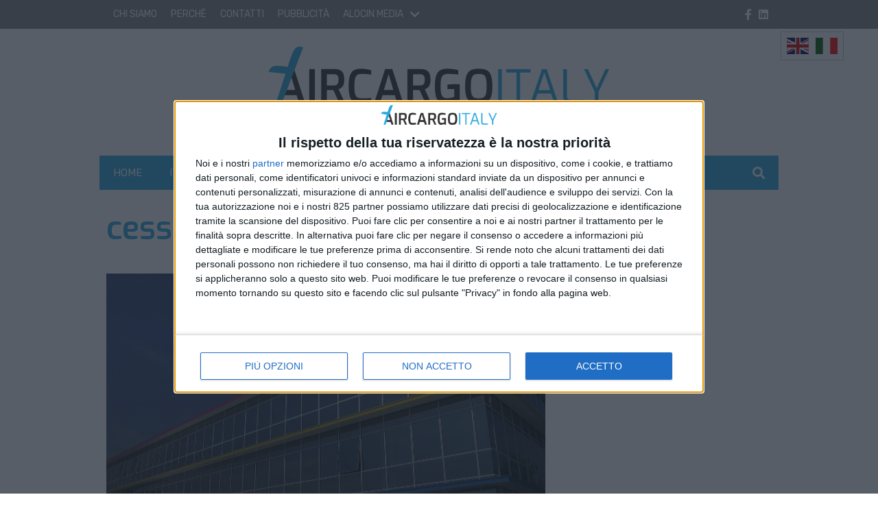

--- FILE ---
content_type: application/javascript; charset=utf-8
request_url: https://www.aircargoitaly.com/wp-content/themes/edi3_child/assets/js/ga_events.js?ver=1638186402
body_size: 440
content:
if(typeof jQuery !== 'undefined' && typeof gtag !== 'undefined'){
    (function($){

        /* Init functions */
        $(function () {

            edi_ga_events_main_menu();
            //edi_ga_events_trending_topics();

        });


        function edi_ga_events_main_menu(menu_class){


            // var $main_menu = $('."+ menu_class +"');

            var $main_menu = $('.main_menu');
            // console.log('$main_menu.length',$main_menu.length);
            if($main_menu.length > 0){

                $main_menu.each(function(index) {

                    var $main_menu_elem = $(this).find('.menu-item');
                    if($main_menu_elem.length > 0){
                        $main_menu_elem.each(function(index) {

                            var elem_classes = $(this).attr('class').split(' ');
                            // console.log('elem_classes',elem_classes);
                            var elem_class = '';
                            elem_classes.map(function (val,index) {
                                var regex = '/^vert_/';
                               if(val.search(regex)){
                                    elem_class = val;
                               }
                            });
                            // console.log('elem_class',elem_class);
                            // var ga_event = "gtag('event', 'Main Menu', 'Click', "+elem_class+")";
                            var ga_event = "gtag('event', 'Click', {'event_category' : 'Main Menu','event_label' : '"+elem_class+"'} )";
                            $(this).find('a').attr('onClick',ga_event);

                        })
                    }
                });
            }
        }

        function edi_ga_events_trending_topics(){
            var $tag_list = $('.tag_list');
            if($tag_list.length > 0 ){
                $tag_list.each(function(index){
                   var $tag_elements = $(this).find('a');
                   if($tag_elements.length >0 ){
                       $tag_elements.each(function(index){
                           var elem_text = $(this).text();
                           var ga_event = "gtag('event', 'Click', {'event_category' : 'Trending Topics','event_label' : '"+elem_text+"'} )";
                           $(this).attr('onClick',ga_event);
                       })
                   }

                });
            }
        }



    })(jQuery)
}
